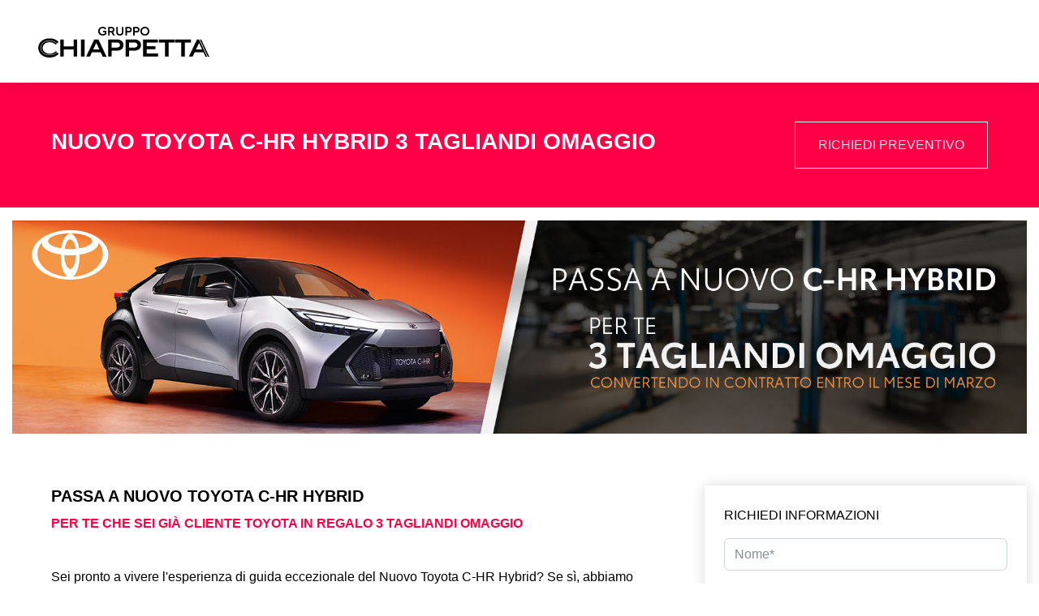

--- FILE ---
content_type: text/html; charset=utf-8
request_url: https://www.gruppochiappetta.it/landing/nuovo-toyota-c-hr-tagliandi-omaggio-marzo/
body_size: 13160
content:



<!DOCTYPE html>
<html lang="it">
<head>
    <meta charset="utf-8" />
    <meta http-equiv="X-UA-Compatible" content="IE=edge">
    <meta name="viewport" content="width=device-width, initial-scale=1, shrink-to-fit=no">

    <title>Nuovo Toyota C-HR Hybrid TAGLIANDI OMAGGIO MARZO 2024</title>
    <meta name="description" content="Ford, Volkswagen, Renault, Dacia, Skoda, Nissan, Toyota e BYD nuove, usate o Km 0 in pronta consegna a Cosenza da Gruppo Chiappetta" />

    <link rel="canonical" href="https://www.gruppochiappetta.it/landing/nuovo-toyota-c-hr-tagliandi-omaggio-marzo/" />

    <link href="https://cdnjs.cloudflare.com/ajax/libs/font-awesome/6.7.2/css/all.min.css" rel="stylesheet">
    <link href="/scripts/lib/swiper/css/swiper.min.css" rel="stylesheet">
    <link href="/scripts/lib/magnific-popup/magnific-popup.min.css" rel="stylesheet">
    <link href="/css/site.min.css" rel="stylesheet">

    <link rel="apple-touch-icon" sizes="57x57" href="/favicon/apple-icon-57x57.png">
    <link rel="apple-touch-icon" sizes="60x60" href="/favicon/apple-icon-60x60.png">
    <link rel="apple-touch-icon" sizes="72x72" href="/favicon/apple-icon-72x72.png">
    <link rel="apple-touch-icon" sizes="76x76" href="/favicon/apple-icon-76x76.png">
    <link rel="apple-touch-icon" sizes="114x114" href="/favicon/apple-icon-114x114.png">
    <link rel="apple-touch-icon" sizes="120x120" href="/favicon/apple-icon-120x120.png">
    <link rel="apple-touch-icon" sizes="144x144" href="/favicon/apple-icon-144x144.png">
    <link rel="apple-touch-icon" sizes="152x152" href="/favicon/apple-icon-152x152.png">
    <link rel="apple-touch-icon" sizes="180x180" href="/favicon/apple-icon-180x180.png">
    <link rel="icon" type="image/png" sizes="192x192" href="/favicon/android-icon-192x192.png">
    <link rel="icon" type="image/png" sizes="32x32" href="/favicon/favicon-32x32.png">
    <link rel="icon" type="image/png" sizes="96x96" href="/favicon/favicon-96x96.png">
    <link rel="icon" type="image/png" sizes="16x16" href="/favicon/favicon-16x16.png">
    <link rel="manifest" href="/favicon/manifest.json">
    <link rel="shortcut icon" type="image/x-icon" href="/favicon/favicon.ico">
    <meta name="msapplication-TileColor" content="#ffffff">
    <meta name="msapplication-TileImage" content="/favicon/ms-icon-144x144.png">
    <meta name="theme-color" content="#ffffff">

    


    <!--Schema Org-->
    <script type="application/ld+json">
        {"@context":"https://schema.org","@type":"Organization","name":"Gruppo Chiappetta","sameAs":["https://www.facebook.com/gruppochiappetta","https://www.instagram.com/gruppochiappetta/"],"url":"https://www.gruppochiappetta.it","contactPoint":{"@type":"ContactPoint","areaServed":"IT","contactType":"sales","telephone":"0984 40571 "},"email":"contact@gruppochiappetta.it","legalName":"Gruppo Chiappetta","logo":{"@type":"ImageObject","url":"https://www.gruppochiappetta.it/media/p4qhi1h4/logo-gruppo-chiappetta-rende-cosenza-calabria-sito-web.png"},"vatID":"0352 28 80 784"}
    </script>

    <script type="application/ld+json">
        {"@context":"https://schema.org","@type":"WebSite","potentialAction":{"@type":"SearchAction","target":{"@type":"EntryPoint","urlTemplate":"https://www.gruppochiappetta.it/ricerca-libera/?q={query}"},"query":"required","query-input":"required name=query"},"url":"https://www.gruppochiappetta.it"}
    </script>
    <!--Fine Schema Org-->

        <!-- Google Tag Manager -->
        <script>
            (function (w, d, s, l, i) {
                w[l] = w[l] || []; w[l].push({
                    'gtm.start':
                        new Date().getTime(), event: 'gtm.js'
                }); var f = d.getElementsByTagName(s)[0],
                    j = d.createElement(s), dl = l != 'dataLayer' ? '&l=' + l : ''; j.async = true; j.src =
                        'https://www.googletagmanager.com/gtm.js?id=' + i + dl; f.parentNode.insertBefore(j, f);
            })(window, document, 'script', 'dataLayer', 'GTM-PVKT84L');</script>
        <!-- End Google Tag Manager -->

    
</head>

<body>
        <!-- Google Tag Manager (noscript) -->
        <noscript>
            <iframe src="https://www.googletagmanager.com/ns.html?id=GTM-PVKT84L"
                    height="0" width="0" style="display:none;visibility:hidden"></iframe>
        </noscript>
        <!-- End Google Tag Manager (noscript) -->

    <header class="header">



<nav class="navbar shadow navbar-light bg-white px-0 px-md-3">
    <div class="container">
        <a href="/" class="navbar-brand">
            <img data-src="/media/p4qhi1h4/logo-gruppo-chiappetta-rende-cosenza-calabria-sito-web.png" alt="Chiappetta Holding Srl" class="img-lazy d-none d-lg-inline" />
            <img data-src="/media/p4qhi1h4/logo-gruppo-chiappetta-rende-cosenza-calabria-sito-web.png" alt="Chiappetta Holding Srl" class="img-lazy d-inline d-lg-none" />
        </a>

        <!-- Landing Page Navbar -->
    </div>
</nav>
    </header>

    <div id="body-content">
        





<section id="lp-heading" class="p-3 p-lg-5 bg-primary text-white">
    <div class="container">
        <div class="d-flex justify-content-between align-items-lg-center flex-column flex-lg-row">
            <div class="mb-3 mb-lg-0">
                <h1 class="h3 mb-2">NUOVO TOYOTA C-HR HYBRID 3 TAGLIANDI OMAGGIO</h1>
                <h2 class="font-weight-normal h5 mb-0">
                    
                </h2>
            </div>
            <a class="btn btn-lg btn-outline-light" href="javascript:void(0);" onclick="highlight('.form-container')">
                Richiedi Preventivo
            </a>
        </div>
    </div>
</section>





    <section class="my-3">
        <div class="container">
            <div class="d-none d-sm-block">
                <img data-src="/media/t5tbalbj/tagliandi_toyota_c-hr_cosenza_rende_calabria_toyota_chiappetta_1400.jpg" class="img-lazy w-100" alt="TAGLIANDI Toyota C HR Cosenza Rende Calabria Toyota Chiappetta 1400" />
            </div>
            <div class="d-block d-sm-none">
                <img data-src="/media/nrol2d4c/tagliandi_toyota_c-hr_cosenza_rende_calabria_toyota_chiappetta_600.jpg" class="w-100 img-lazy" alt="TAGLIANDI Toyota C HR Cosenza Rende Calabria Toyota Chiappetta 600" />
            </div>
        </div>
        
        
    </section>

<!-- la sezione header banner deve rimanere al di sopra di questa row -->
<div class="container">
    <div class="row">

        <!-- se il form non ha flag (campo bool formLaterale) col-lg-8 dovrà diventare col-xs-12 -->
        <div class="col-lg-8">




    <section class="page-content mb-3">

        
                <article class="p-3 p-md-5">
                    <div class="row">
                        <div class="text my-3 my-md-0 col-12">

                                <h4 class="h5">PASSA A NUOVO TOYOTA C-HR HYBRID</h4>
                                                            <p class="subtitle text-primary">
                                    Per te che sei gi&#224; cliente Toyota in regalo 3 TAGLIANDI OMAGGIO
                                </p>

                            <p> </p>
<p>Sei pronto a vivere l'esperienza di guida eccezionale del Nuovo Toyota C-HR Hybrid? Se sì, abbiamo una fantastica promozione che non vorrai lasciarti sfuggire!</p>
<p>Solo per i nostri clienti Toyota, abbiamo un'offerta esclusiva che renderà l'acquisto del Nuovo Toyota C-HR Hybrid <strong>ancora più vantaggioso</strong>. <strong>Acquista il tuo nuovo C-HR entro il mese di marzo</strong> e ricevi non uno, non due, ma <strong>tre tagliandi gratuiti</strong> come omaggio!</p>
<p>Perché aspettare? Cogli al volo questa opportunità.</p>
<p> </p>
<p><strong>Nuovo TOYOTA C-HR HYBRID</strong></p>
<p>Grazie alla sua tecnologia ibrida avanzata, il <strong>Nuovo Toyota C-HR</strong> offre un'eccezionale efficienza dei consumi senza compromettere le prestazioni. E con la nostra promozione esclusiva, ottenere il massimo dal tuo investimento diventa ancora più facile.</p>
<p>Con un design anticonformista che unisce eleganza e agilità, tecnologia all'avanguardia per un'esperienza di guida personalizzata e un impegno per la sostenibilità con materiali riciclati e processi produttivi eco-sostenibili, il <strong>Nuovo Toyota C-HR</strong> ridefinisce il concetto di guidare con stile e responsabilità ambientale.</p>

                            <p>

                            </p>
                        </div>
                        
                    </div>
                </article>
        
    </section>
        </div>

        <!-- qui il form se flaggata la voce (campo bool formLaterale), altrimenti nascondere il div con class hidden -->
        <div class="col-lg-4 ">



    <div class="my-5">

        <div class="form-container p-4 shadow mb-3">
            <p class="text-uppercase">Richiedi informazioni</p>
<div id="umbraco_form_adacb14578584c8686774a46cefa8ff3" class="umbraco-forms-form eventi umbraco-forms-inline">

<form action="/landing/nuovo-toyota-c-hr-tagliandi-omaggio-marzo/" enctype="multipart/form-data" method="post"><input name="__RequestVerificationToken" type="hidden" value="zfw34o59zBVoD_mc7uMtyEJJOzqalvumIRwKsKnGFiLqg3XvdVJvdpHGtFOFoUX8f8ne5hH_iCiXqGtEB0CNkh93bpkh37ep3r6-WkTBweU1" /><input data-val="true" data-val-required="The FormId field is required." name="FormId" type="hidden" value="adacb145-7858-4c86-8677-4a46cefa8ff3" /><input name="FormName" type="hidden" value="Eventi" /><input data-val="true" data-val-required="The RecordId field is required." name="RecordId" type="hidden" value="00000000-0000-0000-0000-000000000000" /><input name="PreviousClicked" type="hidden" value="" /><input name="Theme" type="hidden" value="inline" />            <input type="hidden" name="FormStep" value="0" />
            <input type="hidden" name="RecordState" value="[base64]" />






<div class="umbraco-forms-page">

    

    <div>
            <fieldset class="umbraco-forms-fieldset mb-3" id="379bfeef-d88c-4469-a839-79bf14a0aef4">


                <div class="row">

                        <div class="umbraco-forms-container col-md-12">

                                <div class=" umbraco-forms-field nome shortanswer mandatory" >

                                            <label for="bf7bfbd0-cbb4-4ffb-bcba-31612225d248" class="d-block" style="display:none !important">
                                                Nome                                                     <span class="umbraco-forms-indicator">*</span>
                                            </label>


                                    <div class="umbraco-forms-field-wrapper mb-3">

                                            <input type="text" name="bf7bfbd0-cbb4-4ffb-bcba-31612225d248" id="bf7bfbd0-cbb4-4ffb-bcba-31612225d248" class="text form-control" value="" maxlength="500"
             placeholder="Nome*"   
  data-val="true"  
  data-val-required="Il campo Nome &#232; obbligatorio"  
 />





<span class="field-validation-valid" data-valmsg-for="bf7bfbd0-cbb4-4ffb-bcba-31612225d248" data-valmsg-replace="true"></span>
                                    </div>
                                    

                                </div>
                                <div class=" umbraco-forms-field cognome shortanswer mandatory alternating" >

                                            <label for="0d48d732-df5e-4c92-fb59-934c86b736ac" class="d-block" style="display:none !important">
                                                Cognome                                                     <span class="umbraco-forms-indicator">*</span>
                                            </label>


                                    <div class="umbraco-forms-field-wrapper mb-3">

                                            <input type="text" name="0d48d732-df5e-4c92-fb59-934c86b736ac" id="0d48d732-df5e-4c92-fb59-934c86b736ac" class="text form-control" value="" maxlength="500"
             placeholder="Cognome*"   
  data-val="true"  
  data-val-required="Il campo Cognome &#232; obbligatorio"  
 />





<span class="field-validation-valid" data-valmsg-for="0d48d732-df5e-4c92-fb59-934c86b736ac" data-valmsg-replace="true"></span>
                                    </div>
                                    

                                </div>
                                <div class=" umbraco-forms-field email shortanswer mandatory" >

                                            <label for="4279bda7-a3a3-47de-e370-af96a0b8d319" class="d-block" style="display:none !important">
                                                Email                                                     <span class="umbraco-forms-indicator">*</span>
                                            </label>


                                    <div class="umbraco-forms-field-wrapper mb-3">

                                            <input type="text" name="4279bda7-a3a3-47de-e370-af96a0b8d319" id="4279bda7-a3a3-47de-e370-af96a0b8d319" class="text form-control" value="" maxlength="500"
             placeholder="Email*"   
  data-val="true"  
  data-val-required="Il campo Email &#232; obbligatorio"  
  data-val-regex="Il campo Email non &#232; valido" data-regex="[a-zA-Z0-9_.+-]+@[a-zA-Z0-9-]+.[a-zA-Z0-9-.]+"   />





<span class="field-validation-valid" data-valmsg-for="4279bda7-a3a3-47de-e370-af96a0b8d319" data-valmsg-replace="true"></span>
                                    </div>
                                    

                                </div>
                                <div class=" umbraco-forms-field telefono shortanswer mandatory alternating" >

                                            <label for="9ed7d2b9-4b3d-4dc7-9ca3-0fb518549541" class="d-block" style="display:none !important">
                                                Telefono                                                     <span class="umbraco-forms-indicator">*</span>
                                            </label>


                                    <div class="umbraco-forms-field-wrapper mb-3">

                                            <input type="text" name="9ed7d2b9-4b3d-4dc7-9ca3-0fb518549541" id="9ed7d2b9-4b3d-4dc7-9ca3-0fb518549541" class="text form-control" value="" maxlength="500"
             placeholder="Telefono*"   
  data-val="true"  
  data-val-required="Il campo Telefono &#232; obbligatorio"  
  data-val-regex="Il campo Telefono non &#232; valido" data-regex="^(?!0+$)(\(?([0-9]{3})\)?[^-. ]?([0-9]{3})[^-. ]?([0-9]{4}))$"   />





<span class="field-validation-valid" data-valmsg-for="9ed7d2b9-4b3d-4dc7-9ca3-0fb518549541" data-valmsg-replace="true"></span>
                                    </div>
                                    

                                </div>
                                <div class=" umbraco-forms-field messaggio longanswer" >

                                            <label for="7f6b0028-d7fd-439c-d8df-288cd4b450c4" class="d-block" style="display:none !important">
                                                Messaggio                                             </label>


                                    <div class="umbraco-forms-field-wrapper mb-3">

                                        
<textarea class=" form-control"
          name="7f6b0028-d7fd-439c-d8df-288cd4b450c4"
          id="7f6b0028-d7fd-439c-d8df-288cd4b450c4"
          rows="3"
          cols="20"
            placeholder="Messaggio"  


></textarea>


<span class="field-validation-valid" data-valmsg-for="7f6b0028-d7fd-439c-d8df-288cd4b450c4" data-valmsg-replace="true"></span>
                                    </div>
                                    

                                </div>
                                <div class=" umbraco-forms-field consensomarketing singlechoice mandatory alternating" >

                                            <div class="form-disclaimer text-sm text-muted mt-3">
                                                <p>
                                                    Chiappetta Holding Srl tratterà i tuoi dati personali riportati di seguito per dar corso alla tua richiesta.
                                                    Per maggiori informazioni sul trattamento dei tuoi dati e sui tuoi diritti consulta l'<a href="https://www.iubenda.com/privacy-policy/55904747" class="iubenda-nostyle no-brand iubenda-embed" target="_blank">Informativa Privacy</a>.
                                                </p>
                                            </div>
                                            <a class="privacy-title text-sm" role="button" data-toggle="collapse" href="#lbl-consensoMarketing">
                                                <label for="44ea2011-c0ea-4a53-e0c4-65eb564e87e5" class="d-block umbraco-forms-label">
                                                    Consenso Marketing                                                         <span class="umbraco-forms-indicator">*</span>
                                                    <i class="fas fa-angle-down"></i>
                                                </label>
                                            </a>


                                    <div class="umbraco-forms-field-wrapper mb-3">

                                        
    <div id="lbl-consensoMarketing" class="text-muted collapse show">
        <p class="mb-2 text-xs">
            Letta l’<a href="https://www.iubenda.com/privacy-policy/55904747" class="iubenda-nostyle no-brand iubenda-embed" target="_blank">Informativa Privacy</a>, acconsento al trattamento dei miei dati personali da parte di Chiappetta Holding S.r.l. per finalità di marketing, con modalità cartacee, automatizzate o elettroniche e, in particolare, a mezzo posta ordinaria o email, telefono (es. chiamate automatizzate, SMS, MMS), fax e qualsiasi altro canale informatico (es. siti web, mobile app).
        </p>
    </div>



    <div class="custom-control custom-radio custom-control-inline text-sm text-muted " id="44ea2011-c0ea-4a53-e0c4-65eb564e87e5">
        <input type="radio" name="44ea2011-c0ea-4a53-e0c4-65eb564e87e5" id="44ea2011-c0ea-4a53-e0c4-65eb564e87e5_0" value="Acconsento" class="custom-control-input"
      data-val="true" data-rule-required="true" data-msg-required="Il campo Consenso Marketing &#232; obbligatorio"                />
        <label for="44ea2011-c0ea-4a53-e0c4-65eb564e87e5_0" class="custom-control-label">Acconsento</label>
    </div>
    <div class="custom-control custom-radio custom-control-inline text-sm text-muted " id="44ea2011-c0ea-4a53-e0c4-65eb564e87e5">
        <input type="radio" name="44ea2011-c0ea-4a53-e0c4-65eb564e87e5" id="44ea2011-c0ea-4a53-e0c4-65eb564e87e5_1" value="Non Acconsento" class="custom-control-input"
      data-val="true" data-rule-required="true" data-msg-required="Il campo Consenso Marketing &#232; obbligatorio"                />
        <label for="44ea2011-c0ea-4a53-e0c4-65eb564e87e5_1" class="custom-control-label">Non Acconsento</label>
    </div>


<span class="field-validation-valid" data-valmsg-for="44ea2011-c0ea-4a53-e0c4-65eb564e87e5" data-valmsg-replace="true"></span>
                                    </div>
                                    

                                </div>
                                <div class=" umbraco-forms-field url hidden" >



                                    <div class="umbraco-forms-field-wrapper mb-3">

                                        


<input type="hidden" name="378e0a59-57cd-40b3-ce6e-33864dc72385" id="378e0a59-57cd-40b3-ce6e-33864dc72385" class="hidden url" value="https://www.gruppochiappetta.it/landing/nuovo-toyota-c-hr-tagliandi-omaggio-marzo/" />






<span class="field-validation-valid" data-valmsg-for="378e0a59-57cd-40b3-ce6e-33864dc72385" data-valmsg-replace="true"></span>
                                    </div>
                                    

                                </div>
                                <div class=" umbraco-forms-field gclid hidden alternating" >



                                    <div class="umbraco-forms-field-wrapper mb-3">

                                        


<input type="hidden" name="2027e1e3-9125-42da-f450-273ea4421cec" id="2027e1e3-9125-42da-f450-273ea4421cec" class="hidden gclid" value="" />






<span class="field-validation-valid" data-valmsg-for="2027e1e3-9125-42da-f450-273ea4421cec" data-valmsg-replace="true"></span>
                                    </div>
                                    

                                </div>
                                <div class=" umbraco-forms-field utm_source hidden" >



                                    <div class="umbraco-forms-field-wrapper mb-3">

                                        


<input type="hidden" name="d779642e-8d61-42d6-9e1f-62f2a8e5d5f3" id="d779642e-8d61-42d6-9e1f-62f2a8e5d5f3" class="hidden utm_source" value="" />






<span class="field-validation-valid" data-valmsg-for="d779642e-8d61-42d6-9e1f-62f2a8e5d5f3" data-valmsg-replace="true"></span>
                                    </div>
                                    

                                </div>
                                <div class=" umbraco-forms-field utm_medium hidden alternating" >



                                    <div class="umbraco-forms-field-wrapper mb-3">

                                        


<input type="hidden" name="5468d12f-5dcc-447f-8791-df9aad0b1fd8" id="5468d12f-5dcc-447f-8791-df9aad0b1fd8" class="hidden utm_medium" value="" />






<span class="field-validation-valid" data-valmsg-for="5468d12f-5dcc-447f-8791-df9aad0b1fd8" data-valmsg-replace="true"></span>
                                    </div>
                                    

                                </div>
                                <div class=" umbraco-forms-field utm_campaign hidden" >



                                    <div class="umbraco-forms-field-wrapper mb-3">

                                        


<input type="hidden" name="110f4260-d78f-41e7-a150-5704912e2ac9" id="110f4260-d78f-41e7-a150-5704912e2ac9" class="hidden utm_campaign" value="" />






<span class="field-validation-valid" data-valmsg-for="110f4260-d78f-41e7-a150-5704912e2ac9" data-valmsg-replace="true"></span>
                                    </div>
                                    

                                </div>
                                <div class=" umbraco-forms-field utm_term hidden alternating" >



                                    <div class="umbraco-forms-field-wrapper mb-3">

                                        


<input type="hidden" name="0cc75ae8-01df-40fc-8149-9d8dd1fe377b" id="0cc75ae8-01df-40fc-8149-9d8dd1fe377b" class="hidden utm_term" value="" />






<span class="field-validation-valid" data-valmsg-for="0cc75ae8-01df-40fc-8149-9d8dd1fe377b" data-valmsg-replace="true"></span>
                                    </div>
                                    

                                </div>
                                <div class=" umbraco-forms-field utm_content hidden" >



                                    <div class="umbraco-forms-field-wrapper mb-3">

                                        


<input type="hidden" name="aa648206-f6be-4367-a26c-90903b3aa4a8" id="aa648206-f6be-4367-a26c-90903b3aa4a8" class="hidden utm_content" value="" />






<span class="field-validation-valid" data-valmsg-for="aa648206-f6be-4367-a26c-90903b3aa4a8" data-valmsg-replace="true"></span>
                                    </div>
                                    

                                </div>

                        </div>
                </div>

            </fieldset>

        <div style="display: none">
            <input type="text" name="adacb14578584c8686774a46cefa8ff3" />
        </div>


        <div class="umbraco-forms-navigation row">

            <div class="col-md-12">
                    <input type="submit"
                           class="btn btn-block btn-primary sub"
                           value="Invia la richiesta"
                           name="__next" />
            </div>
        </div>
    </div>
</div>


<input name="ufprt" type="hidden" value="[base64]" /></form>

        



<script>
    if (typeof umbracoFormsCollection === 'undefined') var umbracoFormsCollection = [];
    umbracoFormsCollection.push({"formId":"adacb14578584c8686774a46cefa8ff3","fieldSetConditions":{},"fieldConditions":{},"recordValues":{}});
</script>


<script type='application/javascript' src='/App_Plugins/UmbracoForms/Assets/Themes/Default/umbracoforms.js' defer='defer'></script>    </div>        </div>

    </div>
        </div>

    </div>
</div>




<!-- qui sotto inserire sezione note -->


    </div>

    <footer class="footer">
        <!-- Footer links -->
        <div class="pt-5 px-lg-4 pb-4 bg-gray-300 text-muted">
            <div class="container">

                
                <div class="row">
                            <div class="col-md-3 mb-5 mb-lg-0">

                                    <h6 class="text-uppercase text-dark mb-3">Auto</h6>

                                <ul class="list-unstyled">
                                            <li><a class="text-muted"  href="/ricerca-auto/nuove/">Nuovo</a></li>
                                            <li><a class="text-muted"  href="/ricerca-auto/km0/">Km 0</a></li>
                                            <li><a class="text-muted"  href="/ricerca-auto/usate/">Usato</a></li>
                                </ul>
                            </div>
                            <div class="col-md-3 mb-5 mb-lg-0">

                                    <h6 class="text-uppercase text-dark mb-3">Dealer Websites</h6>

                                <ul class="list-unstyled">
                                            <li><a class="text-muted"  href="https://www.fordchiappetta.it/">Ford</a></li>
                                            <li><a class="text-muted"  href="https://www.volkswagen.it/it/rete/gruppochiappetta.html">Volkswagen</a></li>
                                            <li><a class="text-muted"  href="https://chiappetta.concessionarienissan.it/">Nissan</a></li>
                                            <li><a class="text-muted"  href="https://skodachiappetta.it/">Skoda</a></li>
                                            <li><a class="text-muted"  href="http://gruppochiappetta.renault.it">Renault</a></li>
                                            <li><a class="text-muted"  href="http://gruppochiappetta.dacia.it">Dacia</a></li>
                                            <li><a class="text-muted"  href="https://chiappettaauto-toyota.it/">Toyota</a></li>
                                </ul>
                            </div>
                            <div class="col-md-3 mb-5 mb-lg-0">

                                    <h6 class="text-uppercase text-dark mb-3">Assistenza</h6>

                                <ul class="list-unstyled">
                                            <li><a class="text-muted"  href="/assistenza/">Richiesta di Assistenza</a></li>
                                            <li><a class="text-muted"  href="/ricambi/">Ricambi</a></li>
                                            <li><a class="text-muted"  href="/ricambi/">Pneumatici</a></li>
                                </ul>
                            </div>
                            <div class="col-md-3 mb-5 mb-lg-0">

                                    <h6 class="text-uppercase text-dark mb-3">Le nostre sedi</h6>

                                <ul class="list-unstyled">
                                            <li><a class="text-muted"  href="/le-nostre-sedi/sede-via-umberto-nobile/">Sede Rende</a></li>
                                            <li><a class="text-muted"  href="/le-nostre-sedi/sede-rende-via-roald-amundsen/">Sede Rende Via Roald Amundsen</a></li>
                                            <li><a class="text-muted"  href="/le-nostre-sedi/sede-di-corigliano-calabro/">Sede di Corigliano-Rossano</a></li>
                                            <li><a class="text-muted"  href="/le-nostre-sedi/sede-di-corigliano/">Sede di Corigliano</a></li>
                                </ul>
                            </div>
                </div>

                    <div class="mt-lg-4">
                        
                        <div class="d-inline-flex mr-5">
                            <ul class="list-inline text-lg d-inline-block">
                                
                                            <li class="list-inline-item"><a href="https://www.facebook.com/gruppochiappetta" class="text-muted text-hover-primary" rel="nofollow" target="_blank" title="Seguici su Facebook"><i class="fab fa-facebook-square"></i></a></li>
                                            <li class="list-inline-item"><a href="https://www.instagram.com/gruppochiappetta/" class="text-muted text-hover-primary" rel="nofollow" target="_blank" title="Seguici su Instagram"><i class="fab fa-instagram"></i></a></li>
                            </ul>

                        </div>
                        

                    </div>

            </div>
        </div>
        <!-- Footer legal and credits -->
        <div class="pt-4 pb-6 pb-lg-4 px-lg-4 font-weight-light bg-dark text-gray-300">
            <div class="container">
                <div class="row align-items-center">
                    <div class="col-md-8 text-sm text-center text-md-left">
                        <p class="mb-0">
                            Chiappetta Holding Srl
                            <br /> P.IVA 0352 28 80 784 - Capitale Sociale € 1.190.000,00 - REA 241042
                        </p>

                        <ul class="list-inline mb-md-0">
                            
                        </ul>
                    </div>
                    <div class="col-md-4">
                        <ul class="list-inline text-sm mb-0 text-center text-md-right">
                            <li class="list-inline-item">
                                <a style="color: inherit" href="https://www.smilenet.it/?utm_source=severiescorcioni&amp;utm_medium=Credits&amp;utm_campaign=Clients" target="_blank" title="Smilenet Automotive Digital Marketing">Credits</a>
                            </li>
                        </ul>
                    </div>
                </div>
            </div>
        </div>
    </footer>



    <!-- Scroll-top icon -->
    <div id="scroll-top" class="d-none d-lg-block invisible d-print-none">
        <a href="#body-content" class="btn btn-muted scroll-to"><small class="d-block">Top</small><i class="fas fa-2x fa-angle-up"></i></a>
    </div>

    <script>
        window.addEventListener("DOMContentLoaded", function () {
            var lazyImages = [].slice.call(document.querySelectorAll("img.lazy"));
            if ("IntersectionObserver" in window &&
                "IntersectionObserverEntry" in window &&
                "intersectionRatio" in window.IntersectionObserverEntry.prototype) {
                let lazyImageObserver = new IntersectionObserver(function (entries, observer) {
                    entries.forEach(function (entry) {
                        if (entry.isIntersecting) {
                            let lazyImage = entry.target;
                            lazyImage.src = lazyImage.dataset.src;
                            lazyImage.classList.remove("lazy");
                            lazyImageObserver.unobserve(lazyImage);
                        }
                    });
                });
                lazyImages.forEach(function (lazyImage) {
                    lazyImageObserver.observe(lazyImage);
                });
            } else {
                //Fallback (IE, Safari?)
                lazyImages.forEach(function (lazyImage) {
                    lazyImage.src = lazyImage.dataset.src;
                });
            }
        });
    </script>

    <script src="/scripts/lib/jquery/jquery.min.js"></script>
    <script src="/scripts/lib/popperjs/umd/popper.min.js"></script>
    <script src="https://cdnjs.cloudflare.com/ajax/libs/twitter-bootstrap/4.3.1/js/bootstrap.min.js" integrity="sha256-CjSoeELFOcH0/uxWu6mC/Vlrc1AARqbm/jiiImDGV3s=" crossorigin="anonymous"></script>
    <script src="/scripts/lib/picturefill/picturefill.min.js"></script>
    <script src="/scripts/lib/ofi/ofi.min.js"></script>
    <script src="/scripts/lib/bootstrap-select/js/bootstrap-select.min.js"></script>
    <script src="/scripts/lib/swiper/js/swiper.min.js"></script>
    <script src="/scripts/lib/magnific-popup/jquery.magnific-popup.min.js"></script>
    
    <script src="/scripts/site.js"></script>
    <script src="/scripts/theme.js"></script>

    <script>
        $(function () {
            var urlprivacy = '';
            if (urlprivacy) {
                $(document).find('.formlinkprivacy').attr('href', urlprivacy);

            }
        });

        function CheckRegex(objToCheck) {
            if ($(objToCheck).val() == "") {
                return true;
            }
            var ret = false;
            var email = new RegExp($(objToCheck).attr("data-regex"));
            $("#" + objToCheck.id + "-error").remove();
            if (!email.test($(objToCheck).val())) {
                $(objToCheck).removeClass("valid").addClass("input-validation-error");
                $(objToCheck).next("span").removeClass("field-validation-valid").addClass("field-validation-error").append("<span id=\"" + objToCheck.id + "-error\">" + $(objToCheck).attr("data-val-regex") + "</span>");
            } else {
                ret = true;
            }
            this.blur();
            return ret;
        }

        function CheckRadio(objToCheck) {
            if (!$(objToCheck).attr("data-val")) {
                return true;
            }
            var ret = false;
            $("#" + objToCheck.id + "-error").remove();

            if (!$(objToCheck).is(':checked')) {
                $(objToCheck).addClass("input-validation-error");
                $(objToCheck).parent().next("span").append("<span id=\"" + $(objToCheck).parent().id + "-error\">" + $(objToCheck).attr("data-val-requiredlist") + "</span>");
            } else {
                ret = true;
            }
            return ret;
        }

        $("input[data-regex]").blur(function () {
            CheckRegex(this);
        });

        $(".sub").click(function (e) {
            e.preventDefault();
            var frm = $(this).parents('form');
            frm.validate();
            var ret = frm.valid();
            //var formId = frm.id;
            $(frm).find("input[data-regex]").each(function () {
                if (!CheckRegex(this)) {
                    ret = false;
                }
            });

            $(frm).find(".checkboxlist :input").each(function (i) {
                if (!CheckRadio(this))
                    ret = false;
            });

            $(frm).find(".radiobuttonlist :input").each(function (i) {
                if (!CheckRadio(this))
                    ret = false;
            });

            //if (!elVa)
            //    ret = false;

            if (ret) {
                $(this).attr('disabled', 'disabled');
                frm.submit();
            }
            else {
                $(this).attr('disabled', 'enabled');
            }
        });

        $('form').submit(function (e) {
            var aa = $(this).find('.url');
            if ((aa.val() && $(this).find('.url').val().toLowerCase().indexOf('rendermvc') > -1) || aa.val()) {
                $(this).find('.url').val(window.location.href);
            }

            var inputUrlSubmitVal = $(this).find('.url').val();
            if (inputUrlSubmitVal && inputUrlSubmitVal.length > 254) {
                $(this).find('.url').val(inputUrlSubmitVal.substring(0, 254));
            }

            $(this)[0].action = $(this)[0].action.replace('model=', 'vmodel=');
        });

         $(function () {
            var nua = navigator.userAgent;
            var isAndroid = (nua.indexOf('Mozilla/5.0') > -1 && nua.indexOf('Android ') > -1 && nua.indexOf('AppleWebKit') > -1 && nua.indexOf('Chrome') === -1);
            if (isAndroid) {
                $('select.form-control').removeClass('form-control').css('width', '100%');
            }
         })
        
            var slider = new Swiper('#brands-mob-slider .swiper-container', {
                slidesPerView: "auto",
                spaceBetween: 15,
                navigation: {
                    nextEl: ".swiper-button-next",
                    prevEl: ".swiper-button-prev",
                },
            });

    </script>

    
    <script src="https://ajax.aspnetcdn.com/ajax/jquery.validate/1.17.0/jquery.validate.min.js"></script>
    <script src="https://ajax.aspnetcdn.com/ajax/mvc/5.2/jquery.validate.unobtrusive.min.js"></script>


    
</body>
</html>

--- FILE ---
content_type: application/x-javascript
request_url: https://www.gruppochiappetta.it/scripts/site.js
body_size: 1232
content:
function isNullOrWhitespace(input) {
    if (typeof input === 'undefined' || input === null) return true;
    return input.replace(/\s/g, '').length < 1;
}

function highlight(el, scrollEnabled) {
    if (scrollEnabled !== 'undefined' && scrollEnabled !== null && scrollEnabled !== false) {
        $('html, body').animate({
            scrollTop: $(el).offset().top - 30
        }, 500);
    }
    $(el).addClass('highlight');
    setTimeout(function () {
        $(el).removeClass('highlight');
    }, 3000);
}

$(function () {

    scrollTo();
    searchQuery();
    utils();
    //stickyNav();

});

//function stickyNav() {

//    var didScroll;
//    var lastScrollTop = 0;
//    var delta = 50;
//    var $navbarEl = $('header');
//    var navbarHeight = $navbarEl.outerHeight();

//    $(window).scroll(function (event) {
//        didScroll = true;
//    });

//    setInterval(function () {
//        if (didScroll) {
//            hasScrolled();
//            didScroll = false;
//        }
//    }, 300);

//    function hasScrolled() {
//        var st = $(this).scrollTop();
//        var isMobile = window.matchMedia("(max-width: 767px)").matches;

//        if (Math.abs(lastScrollTop - st) <= delta)
//            return;
//        if (st > lastScrollTop && st > navbarHeight) {
//            if (isMobile) {
//                $navbarEl.removeClass('fixed-top');
//                $navbarEl.css('top', '-' + navbarHeight + 'px');
//            } else {
//                $navbarEl.removeClass('fixed-top');
//            }
//        } else {
//            if (st + $(window).height() < $(document).height()) {
//                if (isMobile) {
//                    $navbarEl.addClass('fixed-top');
//                    $navbarEl.css('top', 0);
//                } else {
//                    $navbarEl.removeClass('fixed-top');
//                }
//            }
//        }

//        lastScrollTop = st;
//    }

//}

function scrollTo() {

    var $root = $('html, body');

    $('a[href^="#"].scroll-to').click(function () {
        $root.animate({
            scrollTop: $($.attr(this, 'href')).offset().top - $('header').height()
        }, 500);

        return false;
    });

    $(window).scroll(function () {
        if ($(this).scrollTop() > 500) {
            $('#scroll-top').removeClass('invisible');
        } else {
            $('#scroll-top').addClass('invisible');
        }
    });
}

function searchQuery() {

    var $searchForm = $('#nav-search form');
    var searchResultsUrl = $searchForm.attr('action');
    var $searchFilter = $searchForm.find('.search-filter');
    var $searchInput = $searchForm.find('.search-input');
    var $searchButton = $searchForm.find('.search-button');
    var filter = '';

    $searchFilter.on('change', function () {
        filter = $(this).val();
    });

    $searchInput.on('change paste keyup', function () {
        if (!isNullOrWhitespace($(this).val())) {
            $searchButton.removeAttr('disabled');
        } else {
            $searchButton.attr('disabled', 'disabled');
        }
    });

    $searchButton.on('click', function (e) {
        e.preventDefault();
        var q = $searchInput.val();
        var newLocation = searchResultsUrl;
        if (filter !== '' && filter !== "*") {
            newLocation = searchResultsUrl + '?q=' + q + '#filter=' + filter;
        } else {
            newLocation = searchResultsUrl + '?q=' + q;
        }
        window.location.href = newLocation;
    });

}

function utils() {

    $('[data-toggle="tooltip"]').tooltip();
    $('[data-toggle="popover"]').popover();
    $('.selectpicker').on('hide.bs.select', function () {
        $(this).trigger("focusout");
    });
}

//script per lazy loading
(function () {
    'use strict';

    //Images lazy loading
    window.addEventListener("DOMContentLoaded", function () {
        var lazyImages = [].slice.call(document.querySelectorAll("img.img-lazy"));
        if ("IntersectionObserver" in window &&
            "IntersectionObserverEntry" in window &&
            "intersectionRatio" in window.IntersectionObserverEntry.prototype) {
            var lazyImageObserver = new IntersectionObserver(function (entries, observer) {
                entries.forEach(function (entry) {
                    if (entry.isIntersecting) {
                        var lazyImage = entry.target;
                        lazyImage.src = lazyImage.dataset.src;
                        lazyImage.classList.remove("img-lazy");
                        lazyImageObserver.unobserve(lazyImage);
                    }
                });
            });
            lazyImages.forEach(function (lazyImage) {
                lazyImageObserver.observe(lazyImage);
            });
        } else {
            //Fallback (IE, Safari?)
            lazyImages.forEach(function (lazyImage) {
                lazyImage.src = lazyImage.dataset.src;
            });
        }
    });

})();

--- FILE ---
content_type: application/x-javascript
request_url: https://www.gruppochiappetta.it/scripts/theme.js
body_size: 1923
content:
'use strict';

$(function () {

    // ------------------------------------------------------- //
    //   Lightbox in galleries
    // ------------------------------------------------------ //

    $('.slider-gallery').each(function () { // the containers for all your galleries
        $(this).magnificPopup({
            delegate: 'a', // the selector for gallery item
            type: 'image',
            gallery: {
                enabled: true,
                tCounter: '' // markup of counter
            }
        });
    });

    $('.gallery').each(function () { // the containers for all your galleries
        $(this).magnificPopup({
            delegate: 'a', // the selector for gallery item
            type: 'image',
            gallery: {
                enabled: true
            }
        });
    });

    // =====================================================
    //     Reset input
    // =====================================================

    $('.input-reset .form-control').on('focus', function () {
        $(this).parents('.input-reset').addClass('focus');
    });
    $('.input-reset .form-control').on('blur', function () {
        setTimeout(function () {
            $('.input-reset .form-control').parents('.input-reset').removeClass('focus');
        }, 333);

    });


    // =====================================================
    //      Detail slider
    // =====================================================

    var detailSlider = new Swiper('.detail-slider', {
        slidesPerView: 4,
        spaceBetween: 0,
        loop: true,
        breakpoints: {
            992: {
                slidesPerView: 'auto',
                spaceBetween: 0
            },
            565: {
                slidesPerView: 1
            }
        },
        pagination: {
            el: '.swiper-pagination',
            clickable: true,
            dynamicBullets: true
        },
        navigation: {
            nextEl: '.swiper-button-next',
            prevEl: '.swiper-button-prev'
        }
    });

    var bookingDetailSlider = new Swiper('.booking-detail-slider', {
        slidesPerView: 2,
        spaceBetween: 0,
        centeredSlides: true,
        loop: true,
        // If we need pagination
        pagination: {
            el: '.swiper-pagination',
            clickable: true,
            dynamicBullets: true
        },

        // Navigation arrows
        navigation: {
            nextEl: '.swiper-button-next',
            prevEl: '.swiper-button-prev'
        }
    });

    // =====================================================
    //      Init swipers automatically
    // =====================================================

    $('.swiper-init').each(function () {

        var slider = $(this),
            configuration = JSON.parse($(this).attr('data-swiper'));

        new Swiper(slider, configuration);
    });

    // =====================================================
    //      Items slider
    // =====================================================

    var itemsSlider = new Swiper('.items-slider', {
        slidesPerView: 4,
        spaceBetween: 20,
        loop: true,
        roundLengths: true,
        breakpoints: {
            1200: {
                slidesPerView: 3
            },
            991: {
                slidesPerView: 2
            },
            565: {
                slidesPerView: 1
            }
        },
        // If we need pagination
        pagination: {
            el: '.swiper-pagination',
            clickable: true,
            dynamicBullets: true
        }
    });

    var itemsSliderFull = new Swiper('.items-slider-full', {
        slidesPerView: 5,
        spaceBetween: 5,
        loop: false,
        roundLengths: true,
        //preloadImages: false,
        lazy: {
            loadPrevNext: true
        },
        breakpoints: {
            1600: {
                slidesPerView: 5
            },
            1400: {
                slidesPerView: 4
            },
            1200: {
                slidesPerView: 3
            },
            991: {
                slidesPerView: 2
            },
            565: {
                slidesPerView: 1
            }
        },
        pagination: {
            el: '.swiper-pagination',
            clickable: true,
            dynamicBullets: true
        },
        navigation: {
            nextEl: '.swiper-button-next',
            prevEl: '.swiper-button-prev'
        }
    });

    var guidesSlider = new Swiper('.guides-slider', {
        slidesPerView: 5,
        spaceBetween: 15,
        loop: true,
        roundLengths: true,
        breakpoints: {
            1200: {
                slidesPerView: 4
            },
            991: {
                slidesPerView: 3
            },
            768: {
                slidesPerView: 2
            },
            400: {
                slidesPerView: 1
            }
        },
        pagination: {
            el: '.swiper-pagination',
            clickable: true,
            dynamicBullets: true
        }
    });

    var brandsSlider = new Swiper('.brands-slider', {
        slidesPerView: 6,
        spaceBetween: 15,
        loop: true,
        roundLengths: true,
        breakpoints: {
            1200: {
                slidesPerView: 4
            },
            991: {
                slidesPerView: 3
            },
            768: {
                slidesPerView: 2
            }
        },
        pagination: {
            el: '.swiper-pagination',
            clickable: true,
            dynamicBullets: true
        },
        autoplay: {
            delay: 5000
        }
    });

    var swiper = new Swiper('.hero-slider', {
        effect: 'fade',
        speed: 2000,
        allowTouchMove: false,
        autoplay: {
            delay: 10000
        }
    });

    // ------------------------------------------------------- //
    //   Home sliders
    // ------------------------------------------------------ //

    var homeSlider = new Swiper('#home-slider .swiper-container', {
        pagination: {
            el: '.swiper-pagination',
            type: 'bullets',
            clickable: true,
            dynamicBullets: true
        },
        effect: 'coverflow',
        coverflowEffect: {
            rotate: 50,
            stretch: 0,
            depth: 100,
            modifier: 1,
            slideShadows: true
        },
        autoplay: {
            delay: 4000
        },
        loop: true,
        navigation: {
            nextEl: '.swiper-button-next',
            prevEl: '.swiper-button-prev'
        }
    });

    var homeLineup = new Swiper('#home-lineup .swiper-container', {
        slidesPerView: 6,
        spaceBetween: 10,
        loop: false,
        preloadImages: false,
        lazy: {
            loadPrevNext: true
        },
        roundLengths: true,
        breakpoints: {
            1600: {
                slidesPerView: 6
            },
            1400: {
                slidesPerView: 6
            },
            1200: {
                slidesPerView: 4
            },
            991: {
                slidesPerView: 3
            },
            565: {
                spaceBetween: 5,
                slidesPerView: 2
            }
        },
        pagination: {
            el: '.swiper-pagination',
            clickable: true,
            dynamicBullets: true
        },
        navigation: {
            nextEl: '.swiper-button-next',
            prevEl: '.swiper-button-prev'
        }
    });


    var homeVehiclesItems = $('#home-vehicles .swiper-container .swiper-slide').length;
    var homeVehicles = new Swiper('#home-vehicles .swiper-container', {
        slidesPerView: 4,
        spaceBetween: 5,
        loop: homeVehiclesItems > 4 ? true : false,
        centeredSlides: homeVehiclesItems < 4 ? true : false,
        roundLengths: true,
        preloadImages: false,
        watchSlidesVisibility: true,
        lazy: {
            loadPrevNext: true
        },
        breakpoints: {
            1200: {
                slidesPerView: 3,
                centeredSlides: homeVehiclesItems < 2 ? true : false
            },
            991: {
                slidesPerView: 2,
                centeredSlides: false
            },
            565: {
                slidesPerView: 1,
                centeredSlides: false
            }
        },
        pagination: {
            el: '.swiper-pagination',
            clickable: true,
            dynamicBullets: true
        },
        navigation: {
            nextEl: '.swiper-button-next',
            prevEl: '.swiper-button-prev'
        }
    });

    var homePromoItems = $('#home-promo .swiper-container .swiper-slide').length;
    var homePromo = new Swiper('#home-promo .swiper-container', {
        slidesPerView: 5,
        spaceBetween: 5,
        loop: homePromoItems > 5 ? true : false,
        centeredSlides: homePromoItems < 4 ? true : false,
        roundLengths: true,
        preloadImages: false,
        watchSlidesVisibility: true,
        lazy: {
            loadPrevNext: true
        },
        breakpoints: {
            1600: {
                slidesPerView: 5
            },
            1400: {
                slidesPerView: 4,
                centeredSlides: homePromoItems < 3 ? true : false
            },
            1200: {
                slidesPerView: 3,
                centeredSlides: homePromoItems < 2 ? true : false
            },
            991: {
                slidesPerView: 2,
                centeredSlides: false
            },
            565: {
                slidesPerView: 1,
                centeredSlides: false
            }
        },
        pagination: {
            el: '.swiper-pagination',
            clickable: true,
            dynamicBullets: true
        },
        navigation: {
            nextEl: '.swiper-button-next',
            prevEl: '.swiper-button-prev'
        }
    });

    // ------------------------------------------------------- //
    //   Increase/Decrease product amount
    // ------------------------------------------------------ //
    $('.btn-items-decrease').on('click', function () {
        var input = $(this).siblings('.input-items');
        if (parseInt(input.val(), 10) >= 1) {
            if (input.hasClass('input-items-greaterthan')) {
                input.val(parseInt(input.val(), 10) - 1 + '+');
            } else {
                input.val(parseInt(input.val(), 10) - 1);
            }
        }
    });

    $('.btn-items-increase').on('click', function () {
        var input = $(this).siblings('.input-items');
        if (input.hasClass('input-items-greaterthan')) {
            input.val(parseInt(input.val(), 10) + 1 + '+');
        } else {
            input.val(parseInt(input.val(), 10) + 1);
        }
    });

    // ------------------------------------------------------- //
    // Adding fade effect to dropdowns
    // ------------------------------------------------------ //

    $.fn.slideDropdownUp = function () {
        $(this).fadeIn().css('transform', 'translateY(0)');
        return this;
    };

    $.fn.slideDropdownDown = function (movementAnimation) {

        if (movementAnimation) {
            $(this).fadeOut().css('transform', 'translateY(30px)');
        } else {
            $(this).hide().css('transform', 'translateY(30px)');
        }
        return this;
    };

    $('.navbar .dropdown').on('show.bs.dropdown', function (e) {
        $(this).find('.dropdown-menu').first().slideDropdownUp();
    });

    $('.navbar .dropdown').on('hide.bs.dropdown', function (e) {

        var movementAnimation = true;

        // if on mobile or navigation to another page
        if ($(window).width() < 1200 || (e.clickEvent && e.clickEvent.target.tagName.toLowerCase() === 'a')) {
            movementAnimation = false;
        }

        $(this).find('.dropdown-menu').first().slideDropdownDown(movementAnimation);
    });

    // ------------------------------------------------------- //
    //    Collapse button control (used for more/less filters)
    // ------------------------------------------------------ //

    $('.btn-collapse').each(function () {
        var button = $(this),
            collapseId = button.attr('data-target');

        if ($(collapseId).length) {

            var collapseElement = $(collapseId);

            $(collapseElement).on('hide.bs.collapse', function () {
                button.text(button.attr('data-collapsed-text'));
            });

            $(collapseElement).on('show.bs.collapse', function () {
                button.text(button.attr('data-expanded-text'));
            });

        }
    });

    objectFitImages();

});